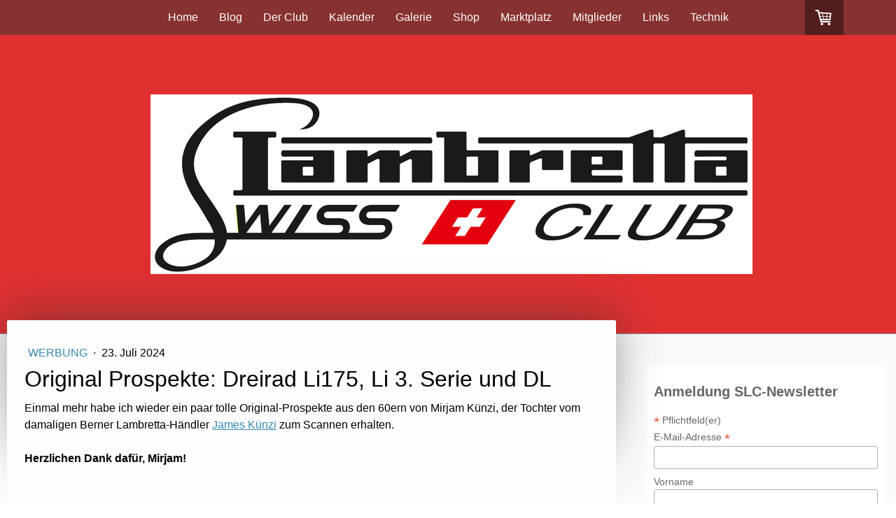

--- FILE ---
content_type: text/html; charset=UTF-8
request_url: https://www.lambretta-club.ch/2024/07/23/original-prospekte-dreirad-li175-li-3-und-dl/
body_size: 18612
content:
<!DOCTYPE html>
<html lang="de-DE"><head>
    <meta charset="utf-8"/>
    <link rel="dns-prefetch preconnect" href="https://u.jimcdn.com/" crossorigin="anonymous"/>
<link rel="dns-prefetch preconnect" href="https://assets.jimstatic.com/" crossorigin="anonymous"/>
<link rel="dns-prefetch preconnect" href="https://image.jimcdn.com" crossorigin="anonymous"/>
<link rel="dns-prefetch preconnect" href="https://fonts.jimstatic.com" crossorigin="anonymous"/>
<meta name="viewport" content="width=device-width, initial-scale=1"/>
<meta http-equiv="X-UA-Compatible" content="IE=edge"/>
<meta name="description" content=""/>
<meta name="robots" content="index, follow, archive"/>
<meta property="st:section" content=""/>
<meta name="generator" content="Jimdo Creator"/>
<meta name="twitter:title" content="Original Prospekte: Dreirad Li175, Li 3. Serie und DL"/>
<meta name="twitter:description" content="Einmal mehr habe ich wieder ein paar tolle Original-Prospekte aus den 60ern von Mirjam Künzi, der Tochter vom damaligen Berner Lambretta-Händler James Künzi zum Scannen erhalten."/>
<meta name="twitter:card" content="summary_large_image"/>
<meta property="og:url" content="http://www.lambretta-club.ch/2024/07/23/original-prospekte-dreirad-li175-li-3-und-dl/"/>
<meta property="og:title" content="Original Prospekte: Dreirad Li175, Li 3. Serie und DL"/>
<meta property="og:description" content="Einmal mehr habe ich wieder ein paar tolle Original-Prospekte aus den 60ern von Mirjam Künzi, der Tochter vom damaligen Berner Lambretta-Händler James Künzi zum Scannen erhalten."/>
<meta property="og:type" content="article"/>
<meta property="og:locale" content="de_DE"/>
<meta property="og:site_name" content="Swiss Lambretta Club"/>
<meta name="twitter:image" content="https://image.jimcdn.com/cdn-cgi/image/width=4000%2Cheight=3000%2Cfit=contain%2Cformat=jpg%2C/app/cms/storage/image/path/s41cd217b7fc4b89b/image/i181a498966bce323/version/1721752825/original-prospekte-dreirad-li175-li-3-serie-und-dl.jpg"/>
<meta property="og:image" content="https://image.jimcdn.com/cdn-cgi/image/width=4000%2Cheight=3000%2Cfit=contain%2Cformat=jpg%2C/app/cms/storage/image/path/s41cd217b7fc4b89b/image/i181a498966bce323/version/1721752825/original-prospekte-dreirad-li175-li-3-serie-und-dl.jpg"/>
<meta property="og:image:width" content="2444"/>
<meta property="og:image:height" content="2464"/>
<meta property="og:image:secure_url" content="https://image.jimcdn.com/cdn-cgi/image/width=4000%2Cheight=3000%2Cfit=contain%2Cformat=jpg%2C/app/cms/storage/image/path/s41cd217b7fc4b89b/image/i181a498966bce323/version/1721752825/original-prospekte-dreirad-li175-li-3-serie-und-dl.jpg"/>
<meta property="article:published_time" content="2024-07-23 17:52:17"/><title>Original Prospekte: Dreirad Li175, Li 3. Serie und DL - Swiss Lambretta Club</title>
<link rel="shortcut icon" href="https://u.jimcdn.com/cms/o/s41cd217b7fc4b89b/img/favicon.png?t=1576080435"/>
    <link rel="alternate" type="application/rss+xml" title="Blog" href="https://www.lambretta-club.ch/rss/blog"/>    
<link rel="canonical" href="https://www.lambretta-club.ch/2024/07/23/original-prospekte-dreirad-li175-li-3-und-dl/"/>

        <script src="https://assets.jimstatic.com/ckies.js.7c38a5f4f8d944ade39b.js"></script>

        <script src="https://assets.jimstatic.com/cookieControl.js.b05bf5f4339fa83b8e79.js"></script>
    <script>window.CookieControlSet.setToNormal();</script>

    <style>html,body{margin:0}.hidden{display:none}.n{padding:5px}#cc-website-title a {text-decoration: none}.cc-m-image-align-1{text-align:left}.cc-m-image-align-2{text-align:right}.cc-m-image-align-3{text-align:center}</style>

        <link href="https://u.jimcdn.com/cms/o/s41cd217b7fc4b89b/layout/dm_9844b8132d97b9cae6da7d0fe5a78433/css/layout.css?t=1576086011" rel="stylesheet" type="text/css" id="jimdo_layout_css"/>
<script>     /* <![CDATA[ */     /*!  loadCss [c]2014 @scottjehl, Filament Group, Inc.  Licensed MIT */     window.loadCSS = window.loadCss = function(e,n,t){var r,l=window.document,a=l.createElement("link");if(n)r=n;else{var i=(l.body||l.getElementsByTagName("head")[0]).childNodes;r=i[i.length-1]}var o=l.styleSheets;a.rel="stylesheet",a.href=e,a.media="only x",r.parentNode.insertBefore(a,n?r:r.nextSibling);var d=function(e){for(var n=a.href,t=o.length;t--;)if(o[t].href===n)return e.call(a);setTimeout(function(){d(e)})};return a.onloadcssdefined=d,d(function(){a.media=t||"all"}),a};     window.onloadCSS = function(n,o){n.onload=function(){n.onload=null,o&&o.call(n)},"isApplicationInstalled"in navigator&&"onloadcssdefined"in n&&n.onloadcssdefined(o)}     /* ]]> */ </script>     <script>
// <![CDATA[
onloadCSS(loadCss('https://assets.jimstatic.com/web.css.cba479cb7ca5b5a1cac2a1ff8a34b9db.css') , function() {
    this.id = 'jimdo_web_css';
});
// ]]>
</script>
<link href="https://assets.jimstatic.com/web.css.cba479cb7ca5b5a1cac2a1ff8a34b9db.css" rel="preload" as="style"/>
<noscript>
<link href="https://assets.jimstatic.com/web.css.cba479cb7ca5b5a1cac2a1ff8a34b9db.css" rel="stylesheet"/>
</noscript>
    <script>
    //<![CDATA[
        var jimdoData = {"isTestserver":false,"isLcJimdoCom":false,"isJimdoHelpCenter":false,"isProtectedPage":false,"cstok":"67f0da29ff06f0da6fc7b25faf559b1d4e6b0604","cacheJsKey":"865845e932a20e7387858137f571cebae7bdfd8a","cacheCssKey":"865845e932a20e7387858137f571cebae7bdfd8a","cdnUrl":"https:\/\/assets.jimstatic.com\/","minUrl":"https:\/\/assets.jimstatic.com\/app\/cdn\/min\/file\/","authUrl":"https:\/\/a.jimdo.com\/","webPath":"https:\/\/www.lambretta-club.ch\/","appUrl":"https:\/\/a.jimdo.com\/","cmsLanguage":"de_DE","isFreePackage":false,"mobile":false,"isDevkitTemplateUsed":true,"isTemplateResponsive":true,"websiteId":"s41cd217b7fc4b89b","pageId":2225088295,"packageId":3,"shop":{"deliveryTimeTexts":{"1":"3 - 5 Tage Lieferzeit","2":"6 - 10 Tage Lieferzeit","3":"11 - 14 Tage Lieferzeit"},"checkoutButtonText":"Zur Kasse","isReady":true,"currencyFormat":{"pattern":"\u00a4 #,##0.00;\u00a4-#,##0.00","convertedPattern":"$ #,##0.00","symbols":{"GROUPING_SEPARATOR":" ","DECIMAL_SEPARATOR":".","CURRENCY_SYMBOL":"CHF"}},"currencyLocale":"de_CH"},"tr":{"gmap":{"searchNotFound":"Die angegebene Adresse konnte nicht gefunden werden.","routeNotFound":"Die Anfahrtsroute konnte nicht berechnet werden. M\u00f6gliche Gr\u00fcnde: Die Startadresse ist zu ungenau oder zu weit von der Zieladresse entfernt."},"shop":{"checkoutSubmit":{"next":"N\u00e4chster Schritt","wait":"Bitte warten"},"paypalError":"Da ist leider etwas schiefgelaufen. Bitte versuche es erneut!","cartBar":"Zum Warenkorb","maintenance":"Dieser Shop ist vor\u00fcbergehend leider nicht erreichbar. Bitte probieren Sie es sp\u00e4ter noch einmal.","addToCartOverlay":{"productInsertedText":"Der Artikel wurde dem Warenkorb hinzugef\u00fcgt.","continueShoppingText":"Weiter einkaufen","reloadPageText":"neu laden"},"notReadyText":"Dieser Shop ist noch nicht vollst\u00e4ndig eingerichtet.","numLeftText":"Mehr als {:num} Exemplare dieses Artikels sind z.Z. leider nicht verf\u00fcgbar.","oneLeftText":"Es ist leider nur noch ein Exemplar dieses Artikels verf\u00fcgbar."},"common":{"timeout":"Es ist ein Fehler aufgetreten. Die von dir ausgew\u00e4hlte Aktion wurde abgebrochen. Bitte versuche es in ein paar Minuten erneut."},"form":{"badRequest":"Es ist ein Fehler aufgetreten: Die Eingaben konnten leider nicht \u00fcbermittelt werden. Bitte versuche es sp\u00e4ter noch einmal!"}},"jQuery":"jimdoGen002","isJimdoMobileApp":false,"bgConfig":{"id":57732895,"type":"color","color":"rgb(224, 48, 48)"},"bgFullscreen":null,"responsiveBreakpointLandscape":767,"responsiveBreakpointPortrait":480,"copyableHeadlineLinks":false,"tocGeneration":false,"googlemapsConsoleKey":false,"loggingForAnalytics":false,"loggingForPredefinedPages":false,"isFacebookPixelIdEnabled":false,"userAccountId":"e3788b28-abd4-413d-92ab-ad61cd66bb28"};
    // ]]>
</script>

     <script> (function(window) { 'use strict'; var regBuff = window.__regModuleBuffer = []; var regModuleBuffer = function() { var args = [].slice.call(arguments); regBuff.push(args); }; if (!window.regModule) { window.regModule = regModuleBuffer; } })(window); </script>
    <script src="https://assets.jimstatic.com/web.js.24f3cfbc36a645673411.js" async="true"></script>
    <script src="https://assets.jimstatic.com/at.js.62588d64be2115a866ce.js"></script>
<link href="//cdn-images.mailchimp.com/embedcode/classic-10_7.css" rel="stylesheet" type="text/css"/>

<style type="text/css">
/*<![CDATA[*/
        #mc_embed_signup{background:#fff; clear:center; font:14px Helvetica,Arial,sans-serif; }
        /* Add your own Mailchimp form style overrides in your site stylesheet or in this style block.
           We recommend moving this block and the preceding CSS link to the HEAD of your HTML file. */
/*]]>*/
</style>

    
</head>

<body class="body cc-page cc-page-blog j-has-shop j-m-gallery-styles j-m-video-styles j-m-hr-styles j-m-header-styles j-m-text-styles j-m-emotionheader-styles j-m-htmlCode-styles j-m-rss-styles j-m-form-styles j-m-table-styles j-m-textWithImage-styles j-m-downloadDocument-styles j-m-imageSubtitle-styles j-m-flickr-styles j-m-googlemaps-styles j-m-blogSelection-styles j-m-comment-styles-disabled j-m-jimdo-styles j-m-profile-styles j-m-guestbook-styles j-m-promotion-styles j-m-twitter-styles j-m-hgrid-styles j-m-shoppingcart-styles j-m-catalog-styles j-m-product-styles-disabled j-m-facebook-styles j-m-sharebuttons-styles j-m-formnew-styles-disabled j-m-callToAction-styles j-m-turbo-styles j-m-spacing-styles j-m-googleplus-styles j-m-dummy-styles j-m-search-styles j-m-booking-styles j-m-socialprofiles-styles j-footer-styles cc-pagemode-default cc-content-parent" id="page-2225088295">

<div id="cc-inner" class="cc-content-parent">
  <!-- _main.sass -->
  <input type="checkbox" id="jtpl-navigation__checkbox" class="jtpl-navigation__checkbox"/><div class="jtpl-main cc-content-parent">

    <!-- _background-area.sass -->
    <div class="jtpl-background-area" background-area="fullscreen"></div>
    <!-- END _background-area.sass -->

    <!-- _header.sass -->
    <header class="jtpl-header" background-area="stripe" background-area-default=""><div class="jtpl-topbar">

        <!-- _navigation.sass -->
        <nav class="jtpl-navigation navigation-colors navigation-alignment" data-dropdown="true"><div data-container="navigation"><div class="j-nav-variant-nested"><ul class="cc-nav-level-0 j-nav-level-0"><li id="cc-nav-view-1420520395" class="jmd-nav__list-item-0"><a href="/" data-link-title="Home">Home</a></li><li id="cc-nav-view-2168735295" class="jmd-nav__list-item-0 j-nav-has-children"><a href="/blog/" data-link-title="Blog">Blog</a><span data-navi-toggle="cc-nav-view-2168735295" class="jmd-nav__toggle-button"></span><ul class="cc-nav-level-1 j-nav-level-1"><li id="cc-nav-view-2169335095" class="jmd-nav__list-item-1"><a href="/blog/technik/" data-link-title="Technik">Technik</a></li><li id="cc-nav-view-2169335495" class="jmd-nav__list-item-1"><a href="/blog/geschichte/" data-link-title="Geschichte">Geschichte</a></li><li id="cc-nav-view-2169335595" class="jmd-nav__list-item-1"><a href="/blog/modellkunde/" data-link-title="Modellkunde">Modellkunde</a></li><li id="cc-nav-view-2169885595" class="jmd-nav__list-item-1"><a href="/blog/werbung/" data-link-title="Werbung">Werbung</a></li><li id="cc-nav-view-2174749595" class="jmd-nav__list-item-1"><a href="/blog/diverses/" data-link-title="Diverses">Diverses</a></li></ul></li><li id="cc-nav-view-2025268095" class="jmd-nav__list-item-0 j-nav-has-children"><a href="/der-club/" data-link-title="Der Club">Der Club</a><span data-navi-toggle="cc-nav-view-2025268095" class="jmd-nav__toggle-button"></span><ul class="cc-nav-level-1 j-nav-level-1"><li id="cc-nav-view-2025978795" class="jmd-nav__list-item-1"><a href="/der-club/die-entstehung-des-clubs/" data-link-title="Die Entstehung des Clubs">Die Entstehung des Clubs</a></li><li id="cc-nav-view-2205458195" class="jmd-nav__list-item-1"><a href="/der-club/statuten/" data-link-title="Statuten">Statuten</a></li><li id="cc-nav-view-2159202295" class="jmd-nav__list-item-1"><a href="/der-club/regiohöcks/" data-link-title="Regiohöcks">Regiohöcks</a></li><li id="cc-nav-view-2025268495" class="jmd-nav__list-item-1"><a href="/der-club/kontakt/" data-link-title="Kontakt">Kontakt</a></li><li id="cc-nav-view-2026259695" class="jmd-nav__list-item-1"><a href="/der-club/club-english/" data-link-title="Club english">Club english</a></li></ul></li><li id="cc-nav-view-2025268295" class="jmd-nav__list-item-0"><a href="/kalender/" data-link-title="Kalender">Kalender</a></li><li id="cc-nav-view-2162644095" class="jmd-nav__list-item-0 j-nav-has-children"><a href="/galerie/" data-link-title="Galerie">Galerie</a><span data-navi-toggle="cc-nav-view-2162644095" class="jmd-nav__toggle-button"></span><ul class="cc-nav-level-1 j-nav-level-1"><li id="cc-nav-view-2025268395" class="jmd-nav__list-item-1"><a href="/galerie/bilder-berichte/" data-link-title="Bilder &amp; Berichte">Bilder &amp; Berichte</a></li><li id="cc-nav-view-2025268895" class="jmd-nav__list-item-1"><a href="/galerie/zeitungsberichte/" data-link-title="Zeitungsberichte">Zeitungsberichte</a></li></ul></li><li id="cc-nav-view-2025268595" class="jmd-nav__list-item-0"><a href="/shop/" data-link-title="Shop">Shop</a></li><li id="cc-nav-view-2025268695" class="jmd-nav__list-item-0"><a href="/marktplatz/" data-link-title="Marktplatz">Marktplatz</a></li><li id="cc-nav-view-2026097395" class="jmd-nav__list-item-0 j-nav-has-children"><a href="/mitglieder/" data-link-title="Mitglieder">Mitglieder</a><span data-navi-toggle="cc-nav-view-2026097395" class="jmd-nav__toggle-button"></span><ul class="cc-nav-level-1 j-nav-level-1"><li id="cc-nav-view-2232735295" class="jmd-nav__list-item-1"><a href="/mitglieder/clubhefte/" data-link-title="Clubhefte">Clubhefte</a></li></ul></li><li id="cc-nav-view-2025268795" class="jmd-nav__list-item-0 j-nav-has-children"><a href="/links/" data-link-title="Links">Links</a><span data-navi-toggle="cc-nav-view-2025268795" class="jmd-nav__toggle-button"></span><ul class="cc-nav-level-1 j-nav-level-1"><li id="cc-nav-view-2236085595" class="jmd-nav__list-item-1"><a href="/links/adressen-ersatzteile/" data-link-title="Adressen Ersatzteile">Adressen Ersatzteile</a></li><li id="cc-nav-view-2236085695" class="jmd-nav__list-item-1"><a href="/links/internationale-clubs/" data-link-title="Internationale Clubs">Internationale Clubs</a></li><li id="cc-nav-view-2231147595" class="jmd-nav__list-item-1"><a href="/links/qr-code-slc-homepage/" data-link-title="QR Code SLC homepage">QR Code SLC homepage</a></li></ul></li><li id="cc-nav-view-2032982495" class="jmd-nav__list-item-0 j-nav-has-children"><a href="/technik/" data-link-title="Technik">Technik</a><span data-navi-toggle="cc-nav-view-2032982495" class="jmd-nav__toggle-button"></span><ul class="cc-nav-level-1 j-nav-level-1"><li id="cc-nav-view-2168728995" class="jmd-nav__list-item-1"><a href="/technik/original-literatur/" data-link-title="Original-Literatur">Original-Literatur</a></li><li id="cc-nav-view-2168729195" class="jmd-nav__list-item-1"><a href="/technik/sekundär-literatur/" data-link-title="Sekundär-Literatur">Sekundär-Literatur</a></li></ul></li></ul></div></div>
        </nav><!-- END _navigation.sass --><!-- _mobile-navigation.sass --><label for="jtpl-navigation__checkbox" class="jtpl-navigation__label navigation-colors__menu-icon">
          <span class="jtpl-navigation__borders navigation-colors__menu-icon"></span>
        </label>
        <nav class="jtpl-mobile-navigation navigation-colors navigation-colors--transparency"><div data-container="navigation"><div class="j-nav-variant-nested"><ul class="cc-nav-level-0 j-nav-level-0"><li id="cc-nav-view-1420520395" class="jmd-nav__list-item-0"><a href="/" data-link-title="Home">Home</a></li><li id="cc-nav-view-2168735295" class="jmd-nav__list-item-0 j-nav-has-children"><a href="/blog/" data-link-title="Blog">Blog</a><span data-navi-toggle="cc-nav-view-2168735295" class="jmd-nav__toggle-button"></span><ul class="cc-nav-level-1 j-nav-level-1"><li id="cc-nav-view-2169335095" class="jmd-nav__list-item-1"><a href="/blog/technik/" data-link-title="Technik">Technik</a></li><li id="cc-nav-view-2169335495" class="jmd-nav__list-item-1"><a href="/blog/geschichte/" data-link-title="Geschichte">Geschichte</a></li><li id="cc-nav-view-2169335595" class="jmd-nav__list-item-1"><a href="/blog/modellkunde/" data-link-title="Modellkunde">Modellkunde</a></li><li id="cc-nav-view-2169885595" class="jmd-nav__list-item-1"><a href="/blog/werbung/" data-link-title="Werbung">Werbung</a></li><li id="cc-nav-view-2174749595" class="jmd-nav__list-item-1"><a href="/blog/diverses/" data-link-title="Diverses">Diverses</a></li></ul></li><li id="cc-nav-view-2025268095" class="jmd-nav__list-item-0 j-nav-has-children"><a href="/der-club/" data-link-title="Der Club">Der Club</a><span data-navi-toggle="cc-nav-view-2025268095" class="jmd-nav__toggle-button"></span><ul class="cc-nav-level-1 j-nav-level-1"><li id="cc-nav-view-2025978795" class="jmd-nav__list-item-1"><a href="/der-club/die-entstehung-des-clubs/" data-link-title="Die Entstehung des Clubs">Die Entstehung des Clubs</a></li><li id="cc-nav-view-2205458195" class="jmd-nav__list-item-1"><a href="/der-club/statuten/" data-link-title="Statuten">Statuten</a></li><li id="cc-nav-view-2159202295" class="jmd-nav__list-item-1"><a href="/der-club/regiohöcks/" data-link-title="Regiohöcks">Regiohöcks</a></li><li id="cc-nav-view-2025268495" class="jmd-nav__list-item-1"><a href="/der-club/kontakt/" data-link-title="Kontakt">Kontakt</a></li><li id="cc-nav-view-2026259695" class="jmd-nav__list-item-1"><a href="/der-club/club-english/" data-link-title="Club english">Club english</a></li></ul></li><li id="cc-nav-view-2025268295" class="jmd-nav__list-item-0"><a href="/kalender/" data-link-title="Kalender">Kalender</a></li><li id="cc-nav-view-2162644095" class="jmd-nav__list-item-0 j-nav-has-children"><a href="/galerie/" data-link-title="Galerie">Galerie</a><span data-navi-toggle="cc-nav-view-2162644095" class="jmd-nav__toggle-button"></span><ul class="cc-nav-level-1 j-nav-level-1"><li id="cc-nav-view-2025268395" class="jmd-nav__list-item-1"><a href="/galerie/bilder-berichte/" data-link-title="Bilder &amp; Berichte">Bilder &amp; Berichte</a></li><li id="cc-nav-view-2025268895" class="jmd-nav__list-item-1"><a href="/galerie/zeitungsberichte/" data-link-title="Zeitungsberichte">Zeitungsberichte</a></li></ul></li><li id="cc-nav-view-2025268595" class="jmd-nav__list-item-0"><a href="/shop/" data-link-title="Shop">Shop</a></li><li id="cc-nav-view-2025268695" class="jmd-nav__list-item-0"><a href="/marktplatz/" data-link-title="Marktplatz">Marktplatz</a></li><li id="cc-nav-view-2026097395" class="jmd-nav__list-item-0 j-nav-has-children"><a href="/mitglieder/" data-link-title="Mitglieder">Mitglieder</a><span data-navi-toggle="cc-nav-view-2026097395" class="jmd-nav__toggle-button"></span><ul class="cc-nav-level-1 j-nav-level-1"><li id="cc-nav-view-2232735295" class="jmd-nav__list-item-1"><a href="/mitglieder/clubhefte/" data-link-title="Clubhefte">Clubhefte</a></li></ul></li><li id="cc-nav-view-2025268795" class="jmd-nav__list-item-0 j-nav-has-children"><a href="/links/" data-link-title="Links">Links</a><span data-navi-toggle="cc-nav-view-2025268795" class="jmd-nav__toggle-button"></span><ul class="cc-nav-level-1 j-nav-level-1"><li id="cc-nav-view-2236085595" class="jmd-nav__list-item-1"><a href="/links/adressen-ersatzteile/" data-link-title="Adressen Ersatzteile">Adressen Ersatzteile</a></li><li id="cc-nav-view-2236085695" class="jmd-nav__list-item-1"><a href="/links/internationale-clubs/" data-link-title="Internationale Clubs">Internationale Clubs</a></li><li id="cc-nav-view-2231147595" class="jmd-nav__list-item-1"><a href="/links/qr-code-slc-homepage/" data-link-title="QR Code SLC homepage">QR Code SLC homepage</a></li></ul></li><li id="cc-nav-view-2032982495" class="jmd-nav__list-item-0 j-nav-has-children"><a href="/technik/" data-link-title="Technik">Technik</a><span data-navi-toggle="cc-nav-view-2032982495" class="jmd-nav__toggle-button"></span><ul class="cc-nav-level-1 j-nav-level-1"><li id="cc-nav-view-2168728995" class="jmd-nav__list-item-1"><a href="/technik/original-literatur/" data-link-title="Original-Literatur">Original-Literatur</a></li><li id="cc-nav-view-2168729195" class="jmd-nav__list-item-1"><a href="/technik/sekundär-literatur/" data-link-title="Sekundär-Literatur">Sekundär-Literatur</a></li></ul></li></ul></div></div>
        </nav><!-- END _mobile-navigation.sass --><!-- _cart.sass --><div class="jtpl-cart">
          <div id="cc-sidecart-wrapper"><script>// <![CDATA[

    window.regModule("sidebar_shoppingcart", {"variant":"default","currencyLocale":"de_CH","currencyFormat":{"pattern":"\u00a4 #,##0.00;\u00a4-#,##0.00","convertedPattern":"$ #,##0.00","symbols":{"GROUPING_SEPARATOR":" ","DECIMAL_SEPARATOR":".","CURRENCY_SYMBOL":"CHF"}},"tr":{"cart":{"subtotalText":"Zwischensumme","emptyBasketText":"Ihr Warenkorb ist leer."}}});
// ]]>
</script></div>
        </div>
        <!-- END _cart.sass -->

      </div>
      <div class="jtpl-header__inner">
        <div class="jtpl-logo">
          <div id="cc-website-logo" class="cc-single-module-element"><div id="cc-m-11284632095" class="j-module n j-imageSubtitle"><div class="cc-m-image-container"><figure class="cc-imagewrapper cc-m-image-align-3">
<a href="https://www.lambretta-club.ch/" target="_self"><img srcset="https://image.jimcdn.com/cdn-cgi/image/width=320%2Cheight=10000%2Cfit=contain%2Cformat=png%2C/app/cms/storage/image/path/s41cd217b7fc4b89b/image/i90e74818d82947cc/version/1690019665/image.png 320w, https://image.jimcdn.com/cdn-cgi/image/width=640%2Cheight=10000%2Cfit=contain%2Cformat=png%2C/app/cms/storage/image/path/s41cd217b7fc4b89b/image/i90e74818d82947cc/version/1690019665/image.png 640w, https://image.jimcdn.com/cdn-cgi/image//app/cms/storage/image/path/s41cd217b7fc4b89b/image/i90e74818d82947cc/version/1690019665/image.png 860w" sizes="(min-width: 860px) 860px, 100vw" id="cc-m-imagesubtitle-image-11284632095" src="https://image.jimcdn.com/cdn-cgi/image//app/cms/storage/image/path/s41cd217b7fc4b89b/image/i90e74818d82947cc/version/1690019665/image.png" alt="Swiss Lambretta Club" class="" data-src-width="860" data-src-height="257" data-src="https://image.jimcdn.com/cdn-cgi/image//app/cms/storage/image/path/s41cd217b7fc4b89b/image/i90e74818d82947cc/version/1690019665/image.png" data-image-id="7776765095"/></a>    

</figure>
</div>
<div class="cc-clear"></div>
<script id="cc-m-reg-11284632095">// <![CDATA[

    window.regModule("module_imageSubtitle", {"data":{"imageExists":true,"hyperlink":"","hyperlink_target":"","hyperlinkAsString":"","pinterest":"0","id":11284632095,"widthEqualsContent":"0","resizeWidth":860,"resizeHeight":257},"id":11284632095});
// ]]>
</script></div></div>
        </div>
        <div class="jtpl-title">
          
        </div>
      </div>
    </header><!-- END _header.sass --><!-- _content.sass --><div class="jtpl-section flex-background-options border-options cc-content-parent">
      <div class="jtpl-section__gutter cc-content-parent">
        <section class="jtpl-content cc-content-parent"><div class="jtpl-content__shadow"></div>
          <div class="jtpl-content__inner content-options cc-content-parent">
            <div id="content_area" data-container="content"><div id="content_start"></div>
        <article class="j-blog"><div class="n j-blog-meta j-blog-post--header">
    <div class="j-text j-module n">
                    <a href="https://www.lambretta-club.ch/blog/werbung/" class="j-blog-post--category">
                Werbung            </a>
         ·         <span class="j-text j-blog-post--date">
            23. Juli 2024        </span>
    </div>
    <h1 class="j-blog-header j-blog-headline j-blog-post--headline">Original Prospekte: Dreirad Li175, Li 3. Serie und DL</h1>
</div>
<div class="post j-blog-content">
        <div id="cc-matrix-3311123695"><div id="cc-m-12154273595" class="j-module n j-text "><p>
    Einmal mehr habe ich wieder ein paar tolle Original-Prospekte aus den 60ern von Mirjam Künzi, der Tochter vom damaligen Berner Lambretta-Händler <a href="/2020/07/01/kurzer-berich-im-anzeiger-der-region-bern/" title="kurzer Bericht im Anzeiger der Region Bern">James Künzi</a> zum Scannen erhalten.
</p>

<p>
     
</p>

<p>
    <strong>Herzlichen Dank dafür, Mirjam!</strong>
</p></div><div id="cc-m-12154273795" class="j-module n j-spacing ">
    <div class="cc-m-spacer" style="height: 23px;">
    
</div>

</div><div id="cc-m-12154279595" class="j-module n j-text "><p>
     
</p>

<p>
    Besonders schön dabei ist, dass es sich allesamt um <strong>"Schweizer Prospekte"</strong> handelt; also entweder vom Generalimporteur JAN S.A. (<em>später Cilo SA</em>) selbst hergestellt oder
    dann aber mit schweizer Händler-Stempel
</p></div><div id="cc-m-12154279695" class="j-module n j-spacing ">
    <div class="cc-m-spacer" style="height: 23px;">
    
</div>

</div><div id="cc-m-12154279895" class="j-module n j-text "><p>
    <span style="font-size: 20px;"><strong>Dreirad Li175</strong></span>
</p>

<p>
    Diese schönen "Lastesel" wurden in den Schweiz gerne bei Stadtgärtnereien (Bern, St. Gallen) und Kleinbetrieben eingesetzt. Jene der Städtgärtnereien scheinen damals besonders gut gepflegt worden
    sein, denn es haben einige Fahrzeuge bis in die Neuzeit überlebt. <a href="/2020/07/01/kurzer-berich-im-anzeiger-der-region-bern/" title="kurzer Bericht im Anzeiger der Region Bern">Auch James Künzi hatte 2 davon für
    Kundenauslieferungen oder als Werbe-Fahrzeuge bei sich im Einsatz.</a>
</p></div><div id="cc-m-12154274095" class="j-module n j-gallery "><div class="cc-m-gallery-container cc-m-gallery-cool clearover" id="cc-m-gallery-12154274095">
    <div class="cc-m-gallery-cool-item" id="gallery_thumb_8375873595">
        <div>
            
                <a rel="lightbox[12154274095]" href="javascript:" data-href="https://image.jimcdn.com/cdn-cgi/image/width=2048%2Cheight=2048%2Cfit=contain%2Cformat=jpg%2C/app/cms/storage/image/path/s41cd217b7fc4b89b/image/iae65cc67d141d61b/version/1721750449/image.jpg" data-title=""><img src="https://image.jimcdn.com/cdn-cgi/image/width=1920%2Cheight=400%2Cfit=contain%2Cformat=jpg%2C/app/cms/storage/image/path/s41cd217b7fc4b89b/image/iae65cc67d141d61b/version/1721750449/image.jpg" data-orig-width="2048" data-orig-height="1458" alt=""/></a>        </div>
    </div>
    <div class="cc-m-gallery-cool-item" id="gallery_thumb_8375873695">
        <div>
            
                <a rel="lightbox[12154274095]" href="javascript:" data-href="https://image.jimcdn.com/cdn-cgi/image/width=2048%2Cheight=2048%2Cfit=contain%2Cformat=jpg%2C/app/cms/storage/image/path/s41cd217b7fc4b89b/image/iea5d3ad5763b9674/version/1721750449/image.jpg" data-title=""><img src="https://image.jimcdn.com/cdn-cgi/image/width=1920%2Cheight=400%2Cfit=contain%2Cformat=jpg%2C/app/cms/storage/image/path/s41cd217b7fc4b89b/image/iea5d3ad5763b9674/version/1721750449/image.jpg" data-orig-width="2048" data-orig-height="1450" alt=""/></a>        </div>
    </div>
    <div class="cc-m-gallery-cool-item" id="gallery_thumb_8375873795">
        <div>
            
                <a rel="lightbox[12154274095]" href="javascript:" data-href="https://image.jimcdn.com/cdn-cgi/image/width=2048%2Cheight=2048%2Cfit=contain%2Cformat=jpg%2C/app/cms/storage/image/path/s41cd217b7fc4b89b/image/i6e1170277abbfab6/version/1721750449/image.jpg" data-title=""><img src="https://image.jimcdn.com/cdn-cgi/image/width=1920%2Cheight=400%2Cfit=contain%2Cformat=jpg%2C/app/cms/storage/image/path/s41cd217b7fc4b89b/image/i6e1170277abbfab6/version/1721750449/image.jpg" data-orig-width="2048" data-orig-height="1455" alt=""/></a>        </div>
    </div>
    <div class="cc-m-gallery-cool-item" id="gallery_thumb_8375873895">
        <div>
            
                <a rel="lightbox[12154274095]" href="javascript:" data-href="https://image.jimcdn.com/cdn-cgi/image/width=2048%2Cheight=2048%2Cfit=contain%2Cformat=jpg%2C/app/cms/storage/image/path/s41cd217b7fc4b89b/image/i04299db691554d92/version/1721750449/image.jpg" data-title=""><img src="https://image.jimcdn.com/cdn-cgi/image/width=1920%2Cheight=400%2Cfit=contain%2Cformat=jpg%2C/app/cms/storage/image/path/s41cd217b7fc4b89b/image/i04299db691554d92/version/1721750449/image.jpg" data-orig-width="2048" data-orig-height="1452" alt=""/></a>        </div>
    </div>
</div>
<script id="cc-m-reg-12154274095">// <![CDATA[

    window.regModule("module_gallery", {"view":"3","countImages":4,"variant":"cool","selector":"#cc-m-gallery-12154274095","imageCount":4,"enlargeable":"1","multiUpload":true,"autostart":1,"pause":"4","showSliderThumbnails":1,"coolSize":"3","coolPadding":"3","stackCount":"3","stackPadding":"3","options":{"pinterest":"0"},"id":12154274095});
// ]]>
</script></div><div id="cc-m-12154279095" class="j-module n j-spacing ">
    <div class="cc-m-spacer" style="height: 50px;">
    
</div>

</div><div id="cc-m-12154280495" class="j-module n j-text "><p>
    <span style="font-size: 20px;"><strong>Lambretta LI 3. Serie</strong></span>
</p>

<p>
    Das besondere an diesem Prospekt ist das Titelblatt mit dem roten Lambretta-Schriftzug, denn darunter ist ein berühmtes Bild aus einem Kino-Film der 60er-Jahre zu sehen. Erkennt ihr die
    Schauspieler?<br/>
    Richtig, auf der Lambretta links sitzen Rock Hudson und dahinter Gina Lollobrigida!<br/>
    Der Film ist eine Liebeskomödie von 1961 und heisst auf Deutsch "<a href="https://de.wikipedia.org/wiki/Happy_End_im_September" target="_blank" title="https://de.wikipedia.org/wiki/Happy_End_im_September">Happy End im September</a>" <em>(engl. "Come September")</em> und spielt natürlich in Italien.<br/>
    Und noch was fällt dem Lambretta-Kenner auf: die Lambrettas auf dem Titelbild sind gar keine "neuen" LI 3. Serie, wovon der Prospekt ja eigentlich handelt, sondern noch die alten LI 2. Serie...
</p></div><div id="cc-m-12154841895" class="j-module n j-spacing ">
    <div class="cc-m-spacer" style="height: 18px;">
    
</div>

</div><div id="cc-m-12154274395" class="j-module n j-gallery "><div id="cc-m-gallery-12154274395" class="cc-m-gallery-container            cc-m-gallery-slider                        cc-m-gallery-slider-fullscreen-enabled           ">
        <ul>
                    <li>
                
                <a rel="lightbox[12154274395]" href="javascript:" data-href="https://image.jimcdn.com/cdn-cgi/image/width=2048%2Cheight=2048%2Cfit=contain%2Cformat=jpg%2C/app/cms/storage/image/path/s41cd217b7fc4b89b/image/i8dc1d557d08a8f82/version/1721750579/image.jpg" data-title=""><img src="https://image.jimcdn.com/cdn-cgi/image/width=2048%2Cheight=2048%2Cfit=contain%2Cformat=jpg%2C/app/cms/storage/image/path/s41cd217b7fc4b89b/image/i8dc1d557d08a8f82/version/1721750579/image.jpg" data-orig-width="2032" data-orig-height="2048" alt=""/></a>            </li>
                    <li>
                
                <a rel="lightbox[12154274395]" href="javascript:" data-href="https://image.jimcdn.com/cdn-cgi/image/width=2048%2Cheight=2048%2Cfit=contain%2Cformat=jpg%2C/app/cms/storage/image/path/s41cd217b7fc4b89b/image/ib78064fe574244c4/version/1721750579/image.jpg" data-title=""><img src="https://image.jimcdn.com/cdn-cgi/image/width=2048%2Cheight=2048%2Cfit=contain%2Cformat=jpg%2C/app/cms/storage/image/path/s41cd217b7fc4b89b/image/ib78064fe574244c4/version/1721750579/image.jpg" data-orig-width="2032" data-orig-height="2048" alt=""/></a>            </li>
                    <li>
                
                <a rel="lightbox[12154274395]" href="javascript:" data-href="https://image.jimcdn.com/cdn-cgi/image/width=2048%2Cheight=2048%2Cfit=contain%2Cformat=jpg%2C/app/cms/storage/image/path/s41cd217b7fc4b89b/image/ia1d19d155362fbb3/version/1721750579/image.jpg" data-title=""><img src="https://image.jimcdn.com/cdn-cgi/image/width=2048%2Cheight=2048%2Cfit=contain%2Cformat=jpg%2C/app/cms/storage/image/path/s41cd217b7fc4b89b/image/ia1d19d155362fbb3/version/1721750579/image.jpg" data-orig-width="2032" data-orig-height="2048" alt=""/></a>            </li>
                    <li>
                
                <a rel="lightbox[12154274395]" href="javascript:" data-href="https://image.jimcdn.com/cdn-cgi/image/width=2048%2Cheight=2048%2Cfit=contain%2Cformat=jpg%2C/app/cms/storage/image/path/s41cd217b7fc4b89b/image/ie8339b8fa92cc307/version/1721750579/image.jpg" data-title=""><img src="https://image.jimcdn.com/cdn-cgi/image/width=2048%2Cheight=2048%2Cfit=contain%2Cformat=jpg%2C/app/cms/storage/image/path/s41cd217b7fc4b89b/image/ie8339b8fa92cc307/version/1721750579/image.jpg" data-orig-width="2032" data-orig-height="2048" alt=""/></a>            </li>
            </ul>

            <div class="cc-m-gallery-slider-bar">
            <div class="cc-m-gallery-slider-thumbnails-wrapper">
                <div class="cc-m-gallery-slider-thumbnails">
                                            <a data-slide-index="0" href="">
                            <img src="https://image.jimcdn.com/cdn-cgi/image/width=25%2Cheight=25%2Cfit=crop%2Cformat=jpg%2C/app/cms/storage/image/path/s41cd217b7fc4b89b/image/i8dc1d557d08a8f82/version/1721750579/image.jpg" alt=""/>
                        </a>
                                                <a data-slide-index="1" href="">
                            <img src="https://image.jimcdn.com/cdn-cgi/image/width=25%2Cheight=25%2Cfit=crop%2Cformat=jpg%2C/app/cms/storage/image/path/s41cd217b7fc4b89b/image/ib78064fe574244c4/version/1721750579/image.jpg" alt=""/>
                        </a>
                                                <a data-slide-index="2" href="">
                            <img src="https://image.jimcdn.com/cdn-cgi/image/width=25%2Cheight=25%2Cfit=crop%2Cformat=jpg%2C/app/cms/storage/image/path/s41cd217b7fc4b89b/image/ia1d19d155362fbb3/version/1721750579/image.jpg" alt=""/>
                        </a>
                                                <a data-slide-index="3" href="">
                            <img src="https://image.jimcdn.com/cdn-cgi/image/width=25%2Cheight=25%2Cfit=crop%2Cformat=jpg%2C/app/cms/storage/image/path/s41cd217b7fc4b89b/image/ie8339b8fa92cc307/version/1721750579/image.jpg" alt=""/>
                        </a>
                                        </div>
            </div>
        </div>
    
        <a href="javascript:" class="cc-m-gallery-slider-fullscreen              "></a>
    

</div>
<script id="cc-m-reg-12154274395">// <![CDATA[

    window.regModule("module_gallery", {"view":"5","countImages":4,"variant":"slider","selector":"#cc-m-gallery-12154274395","imageCount":4,"enlargeable":"1","multiUpload":true,"autostart":1,"pause":"4","showSliderThumbnails":1,"coolSize":"3","coolPadding":"10","stackCount":"3","stackPadding":"3","options":{"pinterest":"0"},"id":12154274395});
// ]]>
</script></div><div id="cc-m-12154279195" class="j-module n j-spacing ">
    <div class="cc-m-spacer" style="height: 50px;">
    
</div>

</div><div id="cc-m-12154282195" class="j-module n j-text "><p>
    <span style="font-size: 20px;"><strong>Lambretta DL</strong></span>
</p>

<p>
    Zuguterletzt noch ein nur 2-seitiger Prospekt <em>(Vor- und Rückseite)</em> über die 3 verschiedenen Lambretta DL-Modelle.
</p>

<p>
    Wobei es fraglich ist, ob die 150er überhaupt in der Schweiz verkauft wurde, denn die Versicherung und die Verkehrssteuer war im Gegensatz zu der 125-er exorbitant teuer und viel mehr Leistung
    als die 125er hatte die 150er ja auch nicht...
</p>

<p>
    Der Prospekt ist wohl darum in Französisch, weil er von der JAN S.A./Cilo SA aus Lausanne zu James Künzi nach Bern kam.
</p></div><div id="cc-m-12154279295" class="j-module n j-gallery "><div id="cc-m-gallery-12154279295" class="cc-m-gallery-container            cc-m-gallery-slider                        cc-m-gallery-slider-fullscreen-enabled           ">
        <ul>
                    <li>
                
                <a rel="lightbox[12154279295]" href="javascript:" data-href="https://image.jimcdn.com/cdn-cgi/image/width=2048%2Cheight=2048%2Cfit=contain%2Cformat=jpg%2C/app/cms/storage/image/path/s41cd217b7fc4b89b/image/if005248dbd672d16/version/1721750791/image.jpg" data-title=""><img src="https://image.jimcdn.com/cdn-cgi/image/width=2048%2Cheight=2048%2Cfit=contain%2Cformat=jpg%2C/app/cms/storage/image/path/s41cd217b7fc4b89b/image/if005248dbd672d16/version/1721750791/image.jpg" data-orig-width="2048" data-orig-height="1454" alt=""/></a>            </li>
                    <li>
                
                <a rel="lightbox[12154279295]" href="javascript:" data-href="https://image.jimcdn.com/cdn-cgi/image/width=2048%2Cheight=2048%2Cfit=contain%2Cformat=jpg%2C/app/cms/storage/image/path/s41cd217b7fc4b89b/image/i0bef708dea945ea0/version/1721750791/image.jpg" data-title=""><img src="https://image.jimcdn.com/cdn-cgi/image/width=2048%2Cheight=2048%2Cfit=contain%2Cformat=jpg%2C/app/cms/storage/image/path/s41cd217b7fc4b89b/image/i0bef708dea945ea0/version/1721750791/image.jpg" data-orig-width="2048" data-orig-height="1447" alt=""/></a>            </li>
            </ul>

            <div class="cc-m-gallery-slider-bar">
            <div class="cc-m-gallery-slider-thumbnails-wrapper">
                <div class="cc-m-gallery-slider-thumbnails">
                                            <a data-slide-index="0" href="">
                            <img src="https://image.jimcdn.com/cdn-cgi/image/width=25%2Cheight=25%2Cfit=crop%2Cformat=jpg%2C/app/cms/storage/image/path/s41cd217b7fc4b89b/image/if005248dbd672d16/version/1721750791/image.jpg" alt=""/>
                        </a>
                                                <a data-slide-index="1" href="">
                            <img src="https://image.jimcdn.com/cdn-cgi/image/width=25%2Cheight=25%2Cfit=crop%2Cformat=jpg%2C/app/cms/storage/image/path/s41cd217b7fc4b89b/image/i0bef708dea945ea0/version/1721750791/image.jpg" alt=""/>
                        </a>
                                        </div>
            </div>
        </div>
    
        <a href="javascript:" class="cc-m-gallery-slider-fullscreen              "></a>
    

</div>
<script id="cc-m-reg-12154279295">// <![CDATA[

    window.regModule("module_gallery", {"view":"5","countImages":2,"variant":"slider","selector":"#cc-m-gallery-12154279295","imageCount":2,"enlargeable":"1","multiUpload":true,"autostart":1,"pause":"4","showSliderThumbnails":1,"coolSize":"2","coolPadding":"3","stackCount":"3","stackPadding":"3","options":{"pinterest":"0"},"id":12154279295});
// ]]>
</script></div></div>
        </div><div class="j-module n j-text j-blog-post--tags-wrapper"><span class="j-blog-post--tags--template" style="display: none;"><a class="j-blog-post--tag" href="https://www.lambretta-club.ch/blog/?tag=tagPlaceholder">tagPlaceholder</a></span><span class="j-blog-post--tags-label" style="display: none;">Tags:</span> <span class="j-blog-post--tags-list"></span></div><div class="n" id="flexsocialbuttons">
<div class="cc-sharebuttons-element cc-sharebuttons-size-32 cc-sharebuttons-style-colored cc-sharebuttons-design-square cc-sharebuttons-align-left">


    <a class="cc-sharebuttons-facebook" href="http://www.facebook.com/sharer.php?u=https://www.lambretta-club.ch/2024/07/23/original-prospekte-dreirad-li175-li-3-und-dl/&amp;t=Original%20Prospekte%3A%20Dreirad%20Li175%2C%20Li%203.%20Serie%20und%20DL" title="Facebook" target="_blank"></a><a class="cc-sharebuttons-mail" href="mailto:?subject=Original%20Prospekte%3A%20Dreirad%20Li175%2C%20Li%203.%20Serie%20und%20DL&amp;body=https://www.lambretta-club.ch/2024/07/23/original-prospekte-dreirad-li175-li-3-und-dl/" title="E-Mail" target=""></a>

</div>
</div>
                <div class="n j-comment">
                    <div id="commentsModule12154273395"><p id="skiptoform12154273395" class="skiptoform"><a href="#" data-id="12154273395" data-action="goToForm">Kommentar schreiben</a></p><div class="j-blog-comment-counter" id="numComments12154273395"> Kommentare: <i class="cc-comments-count">0</i> </div><ul class="com-list-noava" id="commentOutput12154273395"><li id="commentFormContainer12154273395" class="commentstd clearover cc-m-comment-loading"><a name="commentForm12154273395"></a></li></ul><div id="commentError12154273395" class="message-error" style="display: none;"></div><div id="commentSuccess12154273395" class="message-ok" style="display: none;"></div></div><script>// <![CDATA[

    window.regModule("module_comment", {"data":{"id":"12154273395","closed":"0","captcha":"8dc24f4de8be67348bbb71216b627055","avatar":false,"lang":{"comment":"Kommentar","comments":"Kommentare"}}});
// ]]>
</script>
                </div></article>
        </div>
          </div>
        </section><!-- _sidebar.sass --><aside class="jtpl-sidebar sidebar-options"><div data-container="sidebar"><div id="cc-matrix-1731249295"><div id="cc-m-11523514495" class="j-module n j-htmlCode "><style type="text/css">
/*<![CDATA[*/
        #mc_embed_signup{background:#fff; clear:left; font:14px Helvetica,Arial,sans-serif; }
        /* Add your own Mailchimp form style overrides in your site stylesheet or in this style block.
           We recommend moving this block and the preceding CSS link to the HEAD of your HTML file. */ 
/*]]>*/
</style><!-- Begin Mailchimp Signup Form -->
<link href="//cdn-images.mailchimp.com/embedcode/classic-10_7.css" rel="stylesheet" type="text/css"/>
<div id="mc_embed_signup">
    <form action="https://lambretta-club.us19.list-manage.com/subscribe/post?u=46b094d9206ff36f8185e4bee&amp;id=be97271559" method="post" id="mc-embedded-subscribe-form" name="mc-embedded-subscribe-form" class="validate" target="_blank" novalidate="">
        <div id="mc_embed_signup_scroll">
            <h2>
                Anmeldung SLC-Newsletter
            </h2>

            <div class="indicates required">
                <span class="asterisk">*</span> Pflichtfeld(er)
            </div>

            <div class="mc-field-group">
                <label for="mce-EMAIL">E-Mail-Adresse <span class="asterisk">*</span></label> <input type="email" value="" name="EMAIL" class="required email" id="mce-EMAIL"/>
            </div>

            <div class="mc-field-group">
                <label for="mce-FNAME">Vorname</label> <input type="text" value="" name="FNAME" class="" id="mce-FNAME"/>
            </div>

            <div class="mc-field-group">
                <label for="mce-LNAME">Nachname</label> <input type="text" value="" name="LNAME" class="required lname" id="mce-LNAME"/>
            </div>

            <div id="mce-responses" class="clear">
                <div class="response" id="mce-error-response" style="display:none">
                </div>

                <div class="response" id="mce-success-response" style="display:none">
                </div>
            </div>
            <!-- real people should not fill this in and expect good things - do not remove this or risk form bot signups-->

            <div style="position: absolute; left: -5000px;" aria-hidden="true">
                <input type="text" name="b_46b094d9206ff36f8185e4bee_be97271559" tabindex="-1" value=""/>
            </div>

            <div class="clear">
                <input type="submit" value="Anmeldung SLC-Newsletter" name="subscribe" id="mc-embedded-subscribe" class="button"/>
            </div>
        </div>
    </form>
</div>
<script type="text/javascript" src="//s3.amazonaws.com/downloads.mailchimp.com/js/mc-validate.js"></script> 
<script type="text/javascript">







//<![CDATA[
(function($) {window.fnames = new Array(); window.ftypes = new Array();fnames[0]='EMAIL';ftypes[0]='email';fnames[1]='FNAME';ftypes[1]='text';fnames[2]='LNAME';ftypes[2]='text';fnames[3]='ADDRESS';ftypes[3]='address';fnames[4]='PHONE';ftypes[4]='phone';fnames[5]='BIRTHDAY';ftypes[5]='birthday';fnames[6]='MMERGE6';ftypes[6]='phone'; /*
* Translated default messages for the $ validation plugin.
* Locale: DE
*/
$.extend($.validator.messages, {
        required: "Dieses Feld ist ein Pflichtfeld.",
        maxlength: $.validator.format("Geben Sie bitte maximal {0} Zeichen ein."),
        minlength: $.validator.format("Geben Sie bitte mindestens {0} Zeichen ein."),
        rangelength: $.validator.format("Geben Sie bitte mindestens {0} und maximal {1} Zeichen ein."),
        email: "Geben Sie bitte eine gültige E-Mail Adresse ein.",
        url: "Geben Sie bitte eine gültige URL ein.",
        date: "Bitte geben Sie ein gültiges Datum ein.",
        number: "Geben Sie bitte eine Nummer ein.",
        digits: "Geben Sie bitte nur Ziffern ein.",
        equalTo: "Bitte denselben Wert wiederholen.",
        range: $.validator.format("Geben Sie bitten einen Wert zwischen {0} und {1}."),
        max: $.validator.format("Geben Sie bitte einen Wert kleiner oder gleich {0} ein."),
        min: $.validator.format("Geben Sie bitte einen Wert größer oder gleich {0} ein."),
        creditcard: "Geben Sie bitte ein gültige Kreditkarten-Nummer ein."
});}(jQuery));var $mcj = jQuery.noConflict(true);
//]]>
</script> <!--End mc_embed_signup--></div><div id="cc-m-11398312795" class="j-module n j-facebook ">        <div class="j-search-results">
            <button class="fb-placeholder-button j-fb-placeholder-button"><span class="like-icon"></span>Mit Facebook verbinden</button>
            <div class="fb-page" data-href="https://www.facebook.com/SwissLambrettaClub/" data-hide-cover="false" data-show-facepile="false" data-show-posts="false" data-width="341"></div>
        </div><script>// <![CDATA[

    window.regModule("module_facebook", []);
// ]]>
</script></div><div id="cc-m-11443070595" class="j-module n j-hr ">    <hr/>
</div><div id="cc-m-11443065595" class="j-module n j-header "><h3 class="" id="cc-m-header-11443065595">Kontaktformular</h3></div><div id="cc-m-11443064895" class="j-module n j-formnew ">
<form action="" method="post" id="cc-m-form-11443064895" class="cc-m-form cc-m-form-layout-1">
    <div class="cc-m-form-loading"></div>

    <div class="cc-m-form-view-sortable">
<div class="cc-m-form-view-element cc-m-form-text cc-m-required" data-action="element">
    <label for="mde830bcd31516f6f0">
        <div>Name</div>
        </label>
    <div class="cc-m-form-view-input-wrapper">
                <input type="text" name="mde830bcd31516f6f0" value="" id="mde830bcd31516f6f0" style="width: 50%;"/>
    </div>
</div><div class="cc-m-form-view-element cc-m-form-email cc-m-required" data-action="element">
    <label for="mde830bcd31516f6f1">
        <div>E-Mail</div>
        </label>
    <div class="cc-m-form-view-input-wrapper">
                <input type="email" autocorrect="off" autocapitalize="off" name="mde830bcd31516f6f1" value="" style="width: 50%;" id="mde830bcd31516f6f1"/>
    </div>
</div><div class="cc-m-form-view-element cc-m-form-textarea cc-m-required" data-action="element">
    <label for="mde830bcd31516f6f2">
        <div>Nachricht</div>
        </label>
    <div class="cc-m-form-view-input-wrapper">
                <textarea name="mde830bcd31516f6f2" rows="6" style="width: 100%;" id="mde830bcd31516f6f2"></textarea>
    </div>
</div><div class="cc-m-form-view-element cc-m-form-checkgroup cc-m-required" data-action="element">
    <label for="mde830bcd31516f6f3">
        <div>Bitte auswählen:</div>
        </label>
    <div class="cc-m-form-view-input-wrapper">
                <div class="cc-m-form-element-input cc-m-form-checkable-horizontal">
    <div>
        <label>
            <input type="checkbox" name="mde830bcd31516f6f3" value="Antrag Mitgliedschaft SLC" accept="" id="mde830bcd31516f6f3"/>
            <span>Antrag Mitgliedschaft SLC</span>
        </label>
    </div>
    <div>
        <label>
            <input type="checkbox" name="mde830bcd31516f6f3" value="Allgemeine Frage" accept="" id="mde830bcd31516f6f3"/>
            <span>Allgemeine Frage</span>
        </label>
    </div>
    <div>
        <label>
            <input type="checkbox" name="mde830bcd31516f6f3" value="Technische Hilfestellung" accept="" id="mde830bcd31516f6f3"/>
            <span>Technische Hilfestellung</span>
        </label>
    </div>
</div>
    </div>
</div>    </div>
    <div class="cc-m-form-view-element cc-m-form-view-captcha">
        <label></label>
        <div class="cc-m-form-view-input-wrapper">
            <div class="captcha">
    <span class="character">
        <img src="/app/common/captcha/index/captchaId/2c1344c9f03913f98539c7af2aa182d216367b53" id="captchaImage2c1344c9f03913f98539c7af2aa182d216367b53"/>
    </span>
    <a class="refresh" href="javascript:void(0);" onclick="javascript:changeCaptcha('2c1344c9f03913f98539c7af2aa182d216367b53');" title="Neuen Code generieren"></a>
    <div class="bottom">
        <span>
            Bitte den Code eingeben:
            <input type="text" name="captcha"/><br/>
        </span>
    </div>
</div>        </div>
    </div>
<div class="cc-m-form-view-element cc-m-form-submit" data-action="element">
    <label></label>
    <div class="cc-m-form-view-input-wrapper">
        <div>
    <label for="mde830bcd31516f6f_dataprivacy">
        Es gilt die <a href="/j/privacy" target="_blank">Datenschutzerklärung</a>.    </label>
</div>

<input type="submit" value="absenden" data-action="formButton"/>
    </div>
</div>
    <p class="cc-m-form-note">
        <strong>Hinweis:</strong>
        Bitte die mit <span class="j-m-required">*</span> gekennzeichneten Felder ausfüllen.    </p>
</form>
<script id="cc-m-reg-11443064895">// <![CDATA[

    window.regModule("module_formnew", {"withinCms":false,"selector":"#cc-m-form-11443064895","structure":[{"type":"text","label":"Name","params":{"width":"50"},"rules":{"required":"Bitte eine Eingabe f\u00fcr das Feld \"{label}\" machen."}},{"type":"email","label":"E-Mail","params":{"width":"50"},"rules":{"required":"Bitte eine Eingabe f\u00fcr das Feld \"{label}\" machen.","email":"Bitte eine korrekte E-Mail-Adresse angeben."}},{"type":"textarea","label":"Nachricht","params":{"rows":"6","width":"100"},"rules":{"required":"Bitte eine Eingabe f\u00fcr das Feld \"{label}\" machen."}},{"type":"checkgroup","label":"Bitte ausw\u00e4hlen:","params":{"adjustment":"horizontal","options":["Antrag Mitgliedschaft SLC","Allgemeine Frage","Technische Hilfestellung"]},"rules":{"required":"1"}}],"moduleIdObfuscated":"mde830bcd31516f6f","id":11443064895});
// ]]>
</script></div><div id="cc-m-11523597295" class="j-module n j-hr ">    <hr/>
</div><div id="cc-m-11443070995" class="j-module n j-spacing ">
    <div class="cc-m-spacer" style="height: 23px;">
    
</div>

</div><div id="cc-m-11443068995" class="j-module n j-header "><h3 class="" id="cc-m-header-11443068995">aus unserem Clubshop:</h3></div><div id="cc-m-11443068795" class="j-module n j-catalog ">
<div id="cc-m-catalog-11443068795" class="cc-catalog-container-new j-catalog-container">
    <div class="cc-catalog-container j-catalog-container cc-catalog-galleryview cc-catalog-st-1 cc-catalog-size-2">
        <a class="cc-catalog-slidehandle cc-catalog-slidehandle-left j-catalog-slidehandle j-catalog-slidehandle-left" href="javascript:;" data-action="slide" data-params="+"><span></span></a>
        <a class="cc-catalog-slidehandle cc-catalog-slidehandle-right j-catalog-slidehandle j-catalog-slidehandle-right" href="javascript:;" data-action="slide" data-params="-"><span></span></a>
        <div class="cc-catalog-wrapper j-catalog-wrapper">
            <div class="cc-catalog-gutter j-catalog-gutter">
                                <div class="cc-webview-product hlisting j-catalog-product  j-catalog-product-availability-1" style="margin-right: 25px;">

                                        <a class="cc-webview-product-image j-catalog-product-image-link" href="https://www.lambretta-club.ch//app/module/webproduct/goto/m/m9024b76153bd5dec">
                                                <img class="j-webview-product-image" srcset="                                 https://image.jimcdn.com/cdn-cgi/image/width=375%2Cheight=270%2Cfit=crop%2Cformat=jpg%2C/app/cms/storage/image/path/s41cd217b7fc4b89b/image/i2fdc79d3d52c3f93/version/1510223258/image.jpg 375w,                                 https://image.jimcdn.com/cdn-cgi/image/width=135%2Cheight=100%2Cfit=crop%2Cformat=jpg%2C/app/cms/storage/image/path/s41cd217b7fc4b89b/image/i2fdc79d3d52c3f93/version/1510223258/image.jpg 135w                             " sizes="(max-width: 480px) 100vw, 135px" src="https://image.jimcdn.com/cdn-cgi/image/width=135%2Cheight=100%2Cfit=crop%2Cformat=jpg%2C/app/cms/storage/image/path/s41cd217b7fc4b89b/image/i2fdc79d3d52c3f93/version/1510223258/image.jpg" alt="" title=""/>
                                            </a>
                    <div class="cc-product-details j-catalog-product-details">
                        <span class="cc-product-title item j-catalog-product-title">
    <a class="j-catalog-product-title-link" href="https://www.lambretta-club.ch//app/module/webproduct/goto/m/m9024b76153bd5dec">
                Polo-Shirt Swiss Lambretta Club    </a>
</span>

                            <div class="cc-product-description description j-catalog-product-description" data-description="     bequemes Herren-Polo-Shirt, 100% Baumwolle, auf Brust mit SLC-Logo bestickt (Rückseite nicht bestickt) ">
                                                        </div>
                        <div class="cc-webview-product-price j-catalog-product-price">
                                                        <strong class="cc-price price j-catalog-price">ab CHF 45.00</strong>
                                                        <small class="cc-webview-product-catalog-base-price">
                                                             </small>
                        </div>
                    </div>
                </div>
                                <div class="cc-webview-product hlisting j-catalog-product  j-catalog-product-availability-1" style="margin-right: 25px;">

                                        <a class="cc-webview-product-image j-catalog-product-image-link" href="https://www.lambretta-club.ch//app/module/webproduct/goto/m/m17bc3fd13ce716e0">
                                                <img class="j-webview-product-image" srcset="                                 https://image.jimcdn.com/cdn-cgi/image/width=375%2Cheight=270%2Cfit=crop%2Cformat=jpg%2C/app/cms/storage/image/path/s41cd217b7fc4b89b/image/ifd3ec4ea7c245c7f/version/1469630462/image.jpg 375w,                                 https://image.jimcdn.com/cdn-cgi/image/width=135%2Cheight=100%2Cfit=crop%2Cformat=jpg%2C/app/cms/storage/image/path/s41cd217b7fc4b89b/image/ifd3ec4ea7c245c7f/version/1469630462/image.jpg 135w                             " sizes="(max-width: 480px) 100vw, 135px" src="https://image.jimcdn.com/cdn-cgi/image/width=135%2Cheight=100%2Cfit=crop%2Cformat=jpg%2C/app/cms/storage/image/path/s41cd217b7fc4b89b/image/ifd3ec4ea7c245c7f/version/1469630462/image.jpg" alt="" title=""/>
                                            </a>
                    <div class="cc-product-details j-catalog-product-details">
                        <span class="cc-product-title item j-catalog-product-title">
    <a class="j-catalog-product-title-link" href="https://www.lambretta-club.ch//app/module/webproduct/goto/m/m17bc3fd13ce716e0">
                Schlüsselanhänger    </a>
</span>

                            <div class="cc-product-description description j-catalog-product-description" data-description="     mit Karabinerhacken ">
                                                        </div>
                        <div class="cc-webview-product-price j-catalog-product-price">
                                                        <strong class="cc-price price j-catalog-price">ab CHF 5.00</strong>
                                                        <small class="cc-webview-product-catalog-base-price">
                                                             </small>
                        </div>
                    </div>
                </div>
                                <div class="cc-webview-product hlisting j-catalog-product  j-catalog-product-availability-1" style="margin-right: 25px;">

                                        <a class="cc-webview-product-image j-catalog-product-image-link" href="https://www.lambretta-club.ch//app/module/webproduct/goto/m/mdd202fa5671bc3b0">
                                                <img class="j-webview-product-image" srcset="                                 https://image.jimcdn.com/cdn-cgi/image/width=375%2Cheight=270%2Cfit=crop%2Cformat=jpg%2C/app/cms/storage/image/path/s41cd217b7fc4b89b/image/i7801c7ff6816eae7/version/1446057208/image.jpg 375w,                                 https://image.jimcdn.com/cdn-cgi/image/width=135%2Cheight=100%2Cfit=crop%2Cformat=jpg%2C/app/cms/storage/image/path/s41cd217b7fc4b89b/image/i7801c7ff6816eae7/version/1446057208/image.jpg 135w                             " sizes="(max-width: 480px) 100vw, 135px" src="https://image.jimcdn.com/cdn-cgi/image/width=135%2Cheight=100%2Cfit=crop%2Cformat=jpg%2C/app/cms/storage/image/path/s41cd217b7fc4b89b/image/i7801c7ff6816eae7/version/1446057208/image.jpg" alt="" title=""/>
                                            </a>
                    <div class="cc-product-details j-catalog-product-details">
                        <span class="cc-product-title item j-catalog-product-title">
    <a class="j-catalog-product-title-link" href="https://www.lambretta-club.ch//app/module/webproduct/goto/m/mdd202fa5671bc3b0">
                Aufnäher Swiss Lambretta Club    </a>
</span>

                            <div class="cc-product-description description j-catalog-product-description" data-description="     Bestickt, Masse: 3 x 15 cm ">
                                                        </div>
                        <div class="cc-webview-product-price j-catalog-product-price">
                                                        <strong class="cc-price price j-catalog-price">CHF 5.00</strong>
                                                        <small class="cc-webview-product-catalog-base-price">
                                                             </small>
                        </div>
                    </div>
                </div>
                                <div class="cc-webview-product hlisting j-catalog-product  j-catalog-product-availability-1" style="margin-right: 25px;">

                                        <a class="cc-webview-product-image j-catalog-product-image-link" href="https://www.lambretta-club.ch//app/module/webproduct/goto/m/m0037d2c4772b7d78">
                                                <img class="j-webview-product-image" srcset="                                 https://image.jimcdn.com/cdn-cgi/image/width=375%2Cheight=270%2Cfit=crop%2Cformat=jpg%2C/app/cms/storage/image/path/s41cd217b7fc4b89b/image/i470dbd2f03967228/version/1416228003/image.jpg 375w,                                 https://image.jimcdn.com/cdn-cgi/image/width=135%2Cheight=100%2Cfit=crop%2Cformat=jpg%2C/app/cms/storage/image/path/s41cd217b7fc4b89b/image/i470dbd2f03967228/version/1416228003/image.jpg 135w                             " sizes="(max-width: 480px) 100vw, 135px" src="https://image.jimcdn.com/cdn-cgi/image/width=135%2Cheight=100%2Cfit=crop%2Cformat=jpg%2C/app/cms/storage/image/path/s41cd217b7fc4b89b/image/i470dbd2f03967228/version/1416228003/image.jpg" alt="" title=""/>
                                            </a>
                    <div class="cc-product-details j-catalog-product-details">
                        <span class="cc-product-title item j-catalog-product-title">
    <a class="j-catalog-product-title-link" href="https://www.lambretta-club.ch//app/module/webproduct/goto/m/m0037d2c4772b7d78">
                Banderole Swiss Lambretta Club    </a>
</span>

                            <div class="cc-product-description description j-catalog-product-description" data-description="     Banderole für Beinschild der Lambretta oder zum Sammeln- aus strapazierfähigem Material (Blache) mit Ösen an den Ecken ">
                                                        </div>
                        <div class="cc-webview-product-price j-catalog-product-price">
                                                        <strong class="cc-price price j-catalog-price">CHF 8.00</strong>
                                                        <small class="cc-webview-product-catalog-base-price">
                                                             </small>
                        </div>
                    </div>
                </div>
                                <div class="cc-webview-product hlisting j-catalog-product  j-catalog-product-availability-1" style="margin-right: 25px;">

                                        <a class="cc-webview-product-image j-catalog-product-image-link" href="https://www.lambretta-club.ch//app/module/webproduct/goto/m/mca7c39d095acdc2d">
                                                <img class="j-webview-product-image" srcset="                                 https://image.jimcdn.com/cdn-cgi/image/width=375%2Cheight=270%2Cfit=crop%2Cformat=jpg%2C/app/cms/storage/image/path/s41cd217b7fc4b89b/image/i8778d9fe7a3b47f8/version/1416226952/image.jpg 375w,                                 https://image.jimcdn.com/cdn-cgi/image/width=135%2Cheight=100%2Cfit=crop%2Cformat=jpg%2C/app/cms/storage/image/path/s41cd217b7fc4b89b/image/i8778d9fe7a3b47f8/version/1416226952/image.jpg 135w                             " sizes="(max-width: 480px) 100vw, 135px" src="https://image.jimcdn.com/cdn-cgi/image/width=135%2Cheight=100%2Cfit=crop%2Cformat=jpg%2C/app/cms/storage/image/path/s41cd217b7fc4b89b/image/i8778d9fe7a3b47f8/version/1416226952/image.jpg" alt="" title=""/>
                                            </a>
                    <div class="cc-product-details j-catalog-product-details">
                        <span class="cc-product-title item j-catalog-product-title">
    <a class="j-catalog-product-title-link" href="https://www.lambretta-club.ch//app/module/webproduct/goto/m/mca7c39d095acdc2d">
                Sackmesser weiss mit SLC Logo    </a>
</span>

                            <div class="cc-product-description description j-catalog-product-description" data-description="">
                                                        </div>
                        <div class="cc-webview-product-price j-catalog-product-price">
                                                        <strong class="cc-price price j-catalog-price">CHF 25.00</strong>
                                                        <small class="cc-webview-product-catalog-base-price">
                                                             </small>
                        </div>
                    </div>
                </div>
                                <div class="cc-webview-product hlisting j-catalog-product  j-catalog-product-availability-1" style="margin-right: 25px;">

                                        <a class="cc-webview-product-image j-catalog-product-image-link" href="https://www.lambretta-club.ch//app/module/webproduct/goto/m/m4ee1fac07f3725ac">
                                                <img class="j-webview-product-image" srcset="                                 https://image.jimcdn.com/cdn-cgi/image/width=375%2Cheight=270%2Cfit=crop%2Cformat=jpg%2C/app/cms/storage/image/path/s41cd217b7fc4b89b/image/i513f3acae72b355e/version/1416238899/image.jpg 375w,                                 https://image.jimcdn.com/cdn-cgi/image/width=135%2Cheight=100%2Cfit=crop%2Cformat=jpg%2C/app/cms/storage/image/path/s41cd217b7fc4b89b/image/i513f3acae72b355e/version/1416238899/image.jpg 135w                             " sizes="(max-width: 480px) 100vw, 135px" src="https://image.jimcdn.com/cdn-cgi/image/width=135%2Cheight=100%2Cfit=crop%2Cformat=jpg%2C/app/cms/storage/image/path/s41cd217b7fc4b89b/image/i513f3acae72b355e/version/1416238899/image.jpg" alt="" title=""/>
                                            </a>
                    <div class="cc-product-details j-catalog-product-details">
                        <span class="cc-product-title item j-catalog-product-title">
    <a class="j-catalog-product-title-link" href="https://www.lambretta-club.ch//app/module/webproduct/goto/m/m4ee1fac07f3725ac">
                Aufkleber Swiss Lambretta Club    </a>
</span>

                            <div class="cc-product-description description j-catalog-product-description" data-description="">
                                                        </div>
                        <div class="cc-webview-product-price j-catalog-product-price">
                                                        <strong class="cc-price price j-catalog-price">CHF 1.00</strong>
                                                        <small class="cc-webview-product-catalog-base-price">
                                                             </small>
                        </div>
                    </div>
                </div>
                                <div class="cc-webview-product hlisting j-catalog-product  j-catalog-product-availability-1" style="margin-right: 25px;">

                                        <a class="cc-webview-product-image j-catalog-product-image-link" href="https://www.lambretta-club.ch//app/module/webproduct/goto/m/m7259adda6e39f49d">
                                                <img class="j-webview-product-image" srcset="                                 https://image.jimcdn.com/cdn-cgi/image/width=375%2Cheight=270%2Cfit=crop%2Cformat=jpg%2C/app/cms/storage/image/path/s41cd217b7fc4b89b/image/ied448708972de2f4/version/1416238341/image.jpg 375w,                                 https://image.jimcdn.com/cdn-cgi/image/width=135%2Cheight=100%2Cfit=crop%2Cformat=jpg%2C/app/cms/storage/image/path/s41cd217b7fc4b89b/image/ied448708972de2f4/version/1416238341/image.jpg 135w                             " sizes="(max-width: 480px) 100vw, 135px" src="https://image.jimcdn.com/cdn-cgi/image/width=135%2Cheight=100%2Cfit=crop%2Cformat=jpg%2C/app/cms/storage/image/path/s41cd217b7fc4b89b/image/ied448708972de2f4/version/1416238341/image.jpg" alt="" title=""/>
                                            </a>
                    <div class="cc-product-details j-catalog-product-details">
                        <span class="cc-product-title item j-catalog-product-title">
    <a class="j-catalog-product-title-link" href="https://www.lambretta-club.ch//app/module/webproduct/goto/m/m7259adda6e39f49d">
                Jubiläumsplakette 25 Jahre Swiss Lambretta Club    </a>
</span>

                            <div class="cc-product-description description j-catalog-product-description" data-description="     Messing-Plakette emailliert ">
                                                        </div>
                        <div class="cc-webview-product-price j-catalog-product-price">
                                                        <strong class="cc-price price j-catalog-price">CHF 3.00</strong>
                                                        <small class="cc-webview-product-catalog-base-price">
                                                             </small>
                        </div>
                    </div>
                </div>
                                <div class="cc-webview-product hlisting j-catalog-product  j-catalog-product-availability-1" style="margin-right: 25px;">

                                        <a class="cc-webview-product-image j-catalog-product-image-link" href="https://www.lambretta-club.ch//app/module/webproduct/goto/m/m7bf50e69b3a22dc6">
                                                <img class="j-webview-product-image" srcset="                                 https://image.jimcdn.com/cdn-cgi/image/width=375%2Cheight=270%2Cfit=crop%2Cformat=jpg%2C/app/cms/storage/image/path/s41cd217b7fc4b89b/image/i4c8b6dcf85affdd9/version/1416238362/image.jpg 375w,                                 https://image.jimcdn.com/cdn-cgi/image/width=135%2Cheight=100%2Cfit=crop%2Cformat=jpg%2C/app/cms/storage/image/path/s41cd217b7fc4b89b/image/i4c8b6dcf85affdd9/version/1416238362/image.jpg 135w                             " sizes="(max-width: 480px) 100vw, 135px" src="https://image.jimcdn.com/cdn-cgi/image/width=135%2Cheight=100%2Cfit=crop%2Cformat=jpg%2C/app/cms/storage/image/path/s41cd217b7fc4b89b/image/i4c8b6dcf85affdd9/version/1416238362/image.jpg" alt="" title=""/>
                                            </a>
                    <div class="cc-product-details j-catalog-product-details">
                        <span class="cc-product-title item j-catalog-product-title">
    <a class="j-catalog-product-title-link" href="https://www.lambretta-club.ch//app/module/webproduct/goto/m/m7bf50e69b3a22dc6">
                Jubiläumsplakette 30 Jahre Swiss Lambretta Club    </a>
</span>

                            <div class="cc-product-description description j-catalog-product-description" data-description="     Messing-Plakette emailliert ">
                                                        </div>
                        <div class="cc-webview-product-price j-catalog-product-price">
                                                        <strong class="cc-price price j-catalog-price">CHF 3.00</strong>
                                                        <small class="cc-webview-product-catalog-base-price">
                                                             </small>
                        </div>
                    </div>
                </div>
                            </div>
        </div>
    </div>
</div>
<script id="cc-m-reg-11443068795">// <![CDATA[

    window.regModule("module_catalog", {"variant":"default","selector":"#cc-m-catalog-11443068795","id":11443068795,"matrixId":1731249295,"styleType":"1","viewType":"1","allText":"alle","horizontalMargin":"25"});
// ]]>
</script></div><div id="cc-m-11482126795" class="j-module n j-hr ">    <hr/>
</div></div></div>
        </aside><!-- END _sidebar.sass -->
</div>
    </div>
    <!-- END _content.sass -->

    <!-- _footer.sass -->
    <footer class="jtpl-footer footer-options"><div class="jtpl-footer__inner">
        <div id="contentfooter" data-container="footer">

    
    <div class="j-meta-links">
        <a id="cookie-policy" href="javascript:window.CookieControl.showCookieSettings();">Cookie-Richtlinie</a><br/>by Swiss Lambretta Club    </div>

    <div class="j-admin-links">
            

<span class="loggedin">
    <a rel="nofollow" id="logout" target="_top" href="https://cms.e.jimdo.com/app/cms/logout.php">
        Abmelden    </a>
    |
    <a rel="nofollow" id="edit" target="_top" href="https://a.jimdo.com/app/auth/signin/jumpcms/?page=2225088295">Bearbeiten</a>
</span>
        </div>

    
</div>

      </div>
    </footer><!-- END _footer.sass -->
</div>
  <!-- END _main.sass -->

</div>
    <ul class="cc-FloatingButtonBarContainer cc-FloatingButtonBarContainer-right hidden">

                    <!-- scroll to top button -->
            <li class="cc-FloatingButtonBarContainer-button-scroll">
                <a href="javascript:void(0);" title="Nach oben scrollen">
                    <span>Nach oben scrollen</span>
                </a>
            </li>
            <script>// <![CDATA[

    window.regModule("common_scrolltotop", []);
// ]]>
</script>    </ul>
    <script type="text/javascript">
//<![CDATA[
addAutomatedTracking('creator.website', track_anon);
//]]>
</script>
    



<div class="cc-individual-cookie-settings" id="cc-individual-cookie-settings" style="display: none" data-nosnippet="true">

</div>
<script>// <![CDATA[

    window.regModule("web_individualCookieSettings", {"categories":[{"type":"NECESSARY","name":"Unbedingt erforderlich","description":"Unbedingt erforderliche Cookies erm\u00f6glichen grundlegende Funktionen und sind f\u00fcr die einwandfreie Funktion der Website erforderlich. Daher kann man sie nicht deaktivieren. Diese Art von Cookies wird ausschlie\u00dflich von dem Betreiber der Website verwendet (First-Party-Cookie) und s\u00e4mtliche Informationen, die in den Cookies gespeichert sind, werden nur an diese Website gesendet.","required":true,"cookies":[{"key":"jimdo-cart-v1","name":"Jimdo-cart-v1","description":"Jimdo-cart-v1\n\nErforderlicher lokaler Speicher, der Informationen \u00fcber den Warenkorb des Website-Besuchers speichert, um Eink\u00e4ufe \u00fcber diesen Online-Shop zu erm\u00f6glichen.\n\nAnbieter:\nJimdo GmbH, Stresemannstra\u00dfe 375, 22761 Hamburg Deutschland.\n\nCookie\/Lokaler Speichername: Jimdo-cart-v1.\nLaufzeit: Der lokale Speicher l\u00e4uft nicht ab.\n\nDatenschutzerkl\u00e4rung:\nhttps:\/\/www.jimdo.com\/de\/info\/datenschutzerklaerung\/ ","required":true},{"key":"cookielaw","name":"cookielaw","description":"Cookielaw\n\nDieses Cookie zeigt das Cookie-Banner an und speichert die Cookie-Einstellungen des Besuchers.\n\nAnbieter:\nJimdo GmbH, Stresemannstrasse 375, 22761 Hamburg, Deutschland.\n\nCookie-Name: ckies_cookielaw\nCookie-Laufzeit: 1 Jahr\n\nDatenschutzerkl\u00e4rung:\nhttps:\/\/www.jimdo.com\/de\/info\/datenschutzerklaerung\/ ","required":true},{"key":"phpsessionid","name":"PHPSESSIONID","description":"PHPSESSIONID\n\nLokaler Speicher, der f\u00fcr das korrekte Funktionieren dieses Shops zwingend erforderlich ist.\n\nAnbieter:\nJimdo GmbH, Stresemannstra\u00dfe 375, 22761 Hamburg Deutschland\n\nCookie \/Lokaler Speichername: PHPSESSIONID\nLaufzeit: 1 Sitzung\n\nDatenschutzerkl\u00e4rung:\nhttps:\/\/www.jimdo.com\/de\/info\/datenschutzerklaerung\/ ","required":true},{"key":"control-cookies-wildcard","name":"ckies_*","description":"Jimdo Control Cookies\n\nSteuerungs-Cookies zur Aktivierung der vom Website-Besucher ausgew\u00e4hlten Dienste\/Cookies und zur Speicherung der entsprechenden Cookie-Einstellungen. \n\nAnbieter:\nJimdo GmbH, Stresemannstra\u00dfe 375, 22761 Hamburg, Deutschland.\n\nCookie-Namen: ckies_*, ckies_postfinance, ckies_stripe, ckies_powr, ckies_google, ckies_cookielaw, ckies_ga, ckies_jimdo_analytics, ckies_fb_analytics, ckies_fr\n\nCookie-Laufzeit: 1 Jahr\n\nDatenschutzerkl\u00e4rung:\nhttps:\/\/www.jimdo.com\/de\/info\/datenschutzerklaerung\/ ","required":true},{"key":"test","name":"Test","description":"Test-Cookie f\u00fcr POWR-Inhalte\r\nLaufzeit: immer","required":false}]},{"type":"FUNCTIONAL","name":"Funktionell","description":"Funktionelle Cookies erm\u00f6glichen dieser Website, bestimmte Funktionen zur Verf\u00fcgung zu stellen und Informationen zu speichern, die vom Nutzer eingegeben wurden \u2013 beispielsweise bereits registrierte Namen oder die Sprachauswahl. Damit werden verbesserte und personalisierte Funktionen gew\u00e4hrleistet.","required":false,"cookies":[{"key":"powr-v2","name":"powr","description":"POWr.io Cookies\n\nDiese Cookies registrieren anonyme, statistische Daten \u00fcber das Verhalten des Besuchers dieser Website und sind verantwortlich f\u00fcr die Gew\u00e4hrleistung der Funktionalit\u00e4t bestimmter Widgets, die auf dieser Website eingesetzt werden. Sie werden ausschlie\u00dflich f\u00fcr interne Analysen durch den Webseitenbetreiber verwendet z. B. f\u00fcr den Besucherz\u00e4hler.\n\nAnbieter:\nPowr.io, POWr HQ, 340 Pine Street, San Francisco, California 94104, USA.\n\nCookie Namen und Laufzeiten:\nahoy_unique_[unique id] (Laufzeit: Sitzung), POWR_PRODUCTION  (Laufzeit: Sitzung),  ahoy_visitor  (Laufzeit: 2 Jahre),   ahoy_visit  (Laufzeit: 1 Tag), src (Laufzeit: 30 Tage) Security, _gid Persistent (Laufzeit: 1 Tag), NID (Domain: google.com, Laufzeit: 180 Tage), 1P_JAR (Domain: google.com, Laufzeit: 30 Tage), DV (Domain: google.com, Laufzeit: 2 Stunden), SIDCC (Domain: google.com, Laufzeit: 1 Jahre), SID (Domain: google.com, Laufzeit: 2 Jahre), HSID (Domain: google.com, Laufzeit: 2 Jahre), SEARCH_SAMESITE (Domain: google.com, Laufzeit: 6 Monate), __cfduid (Domain: powrcdn.com, Laufzeit: 30 Tage).\n\nCookie-Richtlinie:\nhttps:\/\/www.powr.io\/privacy \n\nDatenschutzerkl\u00e4rung:\nhttps:\/\/www.powr.io\/privacy ","required":false},{"key":"google_maps","name":"Google Maps","description":"Die Aktivierung und Speicherung dieser Einstellung schaltet die Anzeige der Google Maps frei. \nAnbieter: Google LLC, 1600 Amphitheatre Parkway, Mountain View, CA 94043, USA oder Google Ireland Limited, Gordon House, Barrow Street, Dublin 4, Irland, wenn Sie in der EU ans\u00e4ssig sind.\nCookie Name und Laufzeit: google_maps ( Laufzeit: 1 Jahr)\nCookie Richtlinie: https:\/\/policies.google.com\/technologies\/cookies\nDatenschutzerkl\u00e4rung: https:\/\/policies.google.com\/privacy\n","required":false},{"key":"youtu","name":"Youtube","description":"Wenn du diese Einstellung aktivierst und speicherst, wird das Anzeigen von YouTube-Videoinhalten auf dieser Website aktiviert.\n\nAnbieter: Google LLC, 1600 Amphitheatre Parkway, Mountain View, CA 94043, USA oder Google Ireland Limited, Gordon House, Barrow Street, Dublin 4, Irland, wenn du deinen Wohnsitz in der EU hast.\nCookie-Name und -Lebensdauer: youtube_consent (Lebensdauer: 1 Jahr).\nCookie-Richtlinie: https:\/\/policies.google.com\/technologies\/cookies\nDatenschutzrichtlinie: https:\/\/policies.google.com\/privacy\n\nDiese Website verwendet eine Cookie-freie Integration f\u00fcr die eingebetteten Youtube-Videos. Zus\u00e4tzliche Cookies werden vom Dienstanbieter YouTube gesetzt und Informationen gesammelt, wenn der\/die Nutzer*in in seinem\/ihrem Google-Konto eingeloggt ist. YouTube registriert anonyme statistische Daten, z. B. wie oft das Video angezeigt wird und welche Einstellungen f\u00fcr die Wiedergabe verwendet werden. In diesem Fall wird die Auswahl des\/der Nutzer*in mit seinem\/ihrem Konto verkn\u00fcpft, z. B. wenn er\/sie bei einem Video auf \"Gef\u00e4llt mir\" klickt. Weitere Informationen findest du in den Datenschutzbestimmungen von Google.","required":false}]},{"type":"PERFORMANCE","name":"Performance","description":"Die Performance-Cookies sammeln Informationen dar\u00fcber, wie diese Website genutzt wird. Der Betreiber der Website nutzt diese Cookies um die Attraktivit\u00e4t, den Inhalt und die Funktionalit\u00e4t der Website zu verbessern.","required":false,"cookies":[]},{"type":"MARKETING","name":"Marketing \/ Third Party","description":"Marketing- \/ Third Party-Cookies stammen unter anderem von externen Werbeunternehmen und werden verwendet, um Informationen \u00fcber die vom Nutzer besuchten Websites zu sammeln, um z. B. zielgruppenorientierte Werbung f\u00fcr den Benutzer zu erstellen.","required":false,"cookies":[{"key":"powr_marketing","name":"powr_marketing","description":"POWr.io Cookies \n \nDiese Cookies sammeln zu Analysezwecken anonymisierte Informationen dar\u00fcber, wie Nutzer diese Website verwenden. \n\nAnbieter:\nPowr.io, POWr HQ, 340 Pine Street, San Francisco, California 94104, USA.  \n \nCookie-Namen und Laufzeiten: \n__Secure-3PAPISID (Domain: google.com, Laufzeit: 2 Jahre), SAPISID (Domain: google.com, Laufzeit: 2 Jahre), APISID (Domain: google.com, Laufzeit: 2 Jahre), SSID (Domain: google.com, Laufzeit: 2 Jahre), __Secure-3PSID (Domain: google.com, Laufzeit: 2 Jahre), CC (Domain:google.com, Laufzeit: 1 Jahr), ANID (Domain: google.com, Laufzeit: 10 Jahre), OTZ (Domain:google.com, Laufzeit: 1 Monat).\n \nCookie-Richtlinie: \nhttps:\/\/www.powr.io\/privacy \n \nDatenschutzerkl\u00e4rung: \nhttps:\/\/www.powr.io\/privacy \n","required":false}]}],"pagesWithoutCookieSettings":["\/j\/privacy"],"cookieSettingsHtmlUrl":"\/app\/module\/cookiesettings\/getcookiesettingshtml"});
// ]]>
</script>

</body>
</html>
